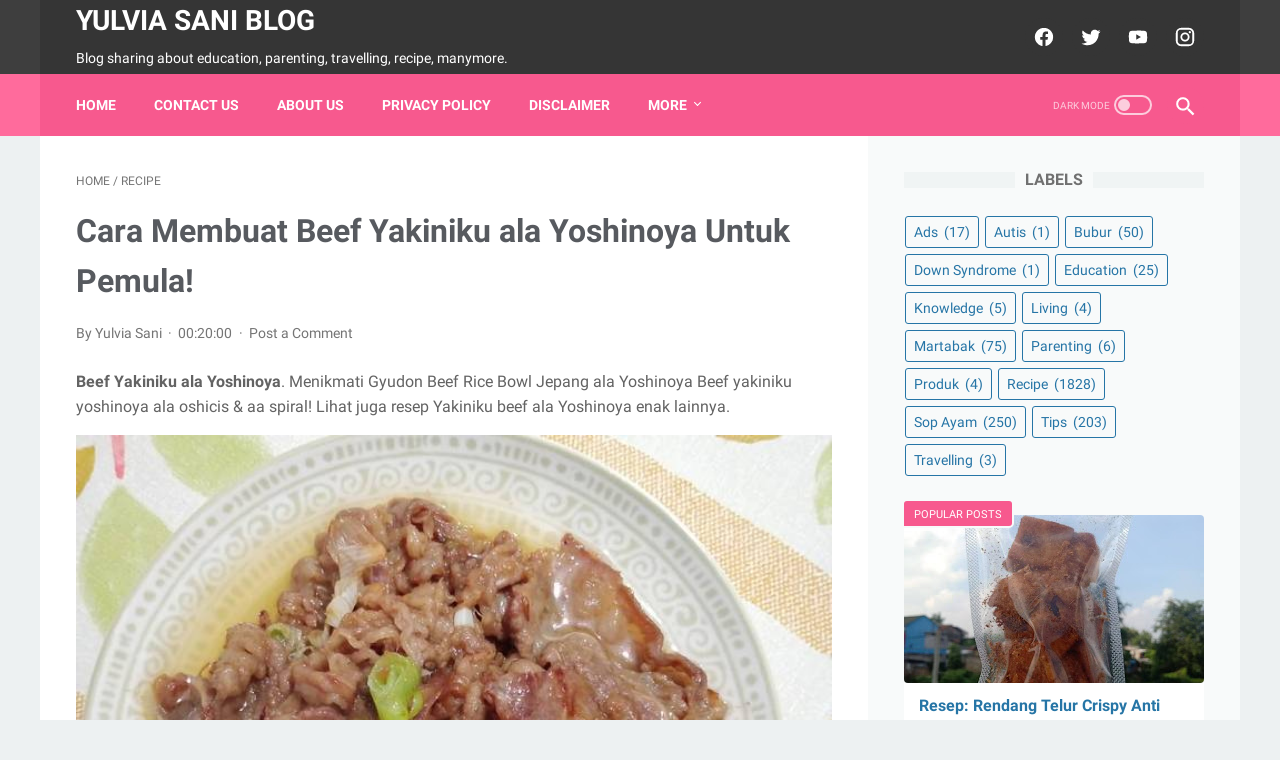

--- FILE ---
content_type: text/html; charset=utf-8
request_url: https://www.google.com/recaptcha/api2/aframe
body_size: 266
content:
<!DOCTYPE HTML><html><head><meta http-equiv="content-type" content="text/html; charset=UTF-8"></head><body><script nonce="5ve1W4yMBn0v2_7rP1AT_w">/** Anti-fraud and anti-abuse applications only. See google.com/recaptcha */ try{var clients={'sodar':'https://pagead2.googlesyndication.com/pagead/sodar?'};window.addEventListener("message",function(a){try{if(a.source===window.parent){var b=JSON.parse(a.data);var c=clients[b['id']];if(c){var d=document.createElement('img');d.src=c+b['params']+'&rc='+(localStorage.getItem("rc::a")?sessionStorage.getItem("rc::b"):"");window.document.body.appendChild(d);sessionStorage.setItem("rc::e",parseInt(sessionStorage.getItem("rc::e")||0)+1);localStorage.setItem("rc::h",'1769692216622');}}}catch(b){}});window.parent.postMessage("_grecaptcha_ready", "*");}catch(b){}</script></body></html>

--- FILE ---
content_type: text/javascript; charset=UTF-8
request_url: https://www.yulviasani.com/feeds/posts/default/-/Recipe?alt=json-in-script&orderby=updated&start-index=570&max-results=5&callback=msRelatedPosts
body_size: 5346
content:
// API callback
msRelatedPosts({"version":"1.0","encoding":"UTF-8","feed":{"xmlns":"http://www.w3.org/2005/Atom","xmlns$openSearch":"http://a9.com/-/spec/opensearchrss/1.0/","xmlns$blogger":"http://schemas.google.com/blogger/2008","xmlns$georss":"http://www.georss.org/georss","xmlns$gd":"http://schemas.google.com/g/2005","xmlns$thr":"http://purl.org/syndication/thread/1.0","id":{"$t":"tag:blogger.com,1999:blog-5306194011034585406"},"updated":{"$t":"2024-12-18T19:29:08.986-08:00"},"category":[{"term":"Recipe"},{"term":"Sop Ayam"},{"term":"Tips"},{"term":"Martabak"},{"term":"Bubur"},{"term":"Education"},{"term":"Ads"},{"term":"Parenting"},{"term":"Knowledge"},{"term":"Living"},{"term":"Produk"},{"term":"Travelling"},{"term":"Autis"},{"term":"Down Syndrome"}],"title":{"type":"text","$t":"Yulvia Sani Blog"},"subtitle":{"type":"html","$t":"Blog sharing about education, parenting, travelling, recipe, manymore."},"link":[{"rel":"http://schemas.google.com/g/2005#feed","type":"application/atom+xml","href":"https:\/\/www.yulviasani.com\/feeds\/posts\/default"},{"rel":"self","type":"application/atom+xml","href":"https:\/\/www.blogger.com\/feeds\/5306194011034585406\/posts\/default\/-\/Recipe?alt=json-in-script\u0026start-index=570\u0026max-results=5\u0026orderby=updated"},{"rel":"alternate","type":"text/html","href":"https:\/\/www.yulviasani.com\/search\/label\/Recipe"},{"rel":"hub","href":"http://pubsubhubbub.appspot.com/"},{"rel":"previous","type":"application/atom+xml","href":"https:\/\/www.blogger.com\/feeds\/5306194011034585406\/posts\/default\/-\/Recipe\/-\/Recipe?alt=json-in-script\u0026start-index=565\u0026max-results=5\u0026orderby=updated"},{"rel":"next","type":"application/atom+xml","href":"https:\/\/www.blogger.com\/feeds\/5306194011034585406\/posts\/default\/-\/Recipe\/-\/Recipe?alt=json-in-script\u0026start-index=575\u0026max-results=5\u0026orderby=updated"}],"author":[{"name":{"$t":"Yulvia Sani"},"uri":{"$t":"http:\/\/www.blogger.com\/profile\/14322755580848050490"},"email":{"$t":"noreply@blogger.com"},"gd$image":{"rel":"http://schemas.google.com/g/2005#thumbnail","width":"16","height":"16","src":"https:\/\/img1.blogblog.com\/img\/b16-rounded.gif"}}],"generator":{"version":"7.00","uri":"http://www.blogger.com","$t":"Blogger"},"openSearch$totalResults":{"$t":"1828"},"openSearch$startIndex":{"$t":"570"},"openSearch$itemsPerPage":{"$t":"5"},"entry":[{"id":{"$t":"tag:blogger.com,1999:blog-5306194011034585406.post-4138957998555876082"},"published":{"$t":"2021-03-04T00:02:00.000-08:00"},"updated":{"$t":"2021-03-04T00:02:00.230-08:00"},"category":[{"scheme":"http://www.blogger.com/atom/ns#","term":"Recipe"}],"title":{"type":"text","$t":"Cara Membuat Rendang daging yang Renyah!"},"content":{"type":"html","$t":" \u003Cp\u003E \t\u003Cstrong\u003ERendang daging\u003C\/strong\u003E.  \tRendang daging merupakan menu wajib lebaran bercita rasa nikmat dan gurih. Lihat juga resep Rendang Pare isi Daging enak lainnya. Rendang adalah salah satu resep asli Minangkabau yang sudah mulai populer di Eropa. \u003C\/p\u003E \u003Cp\u003E \t \t\u003Cimg src=\"https:\/\/img-global.cpcdn.com\/recipes\/c44be27e23e33c62\/680x482cq70\/rendang-daging-foto-resep-utama.jpg\" alt=\"Rendang daging\" style=\"width: 100%;\"\u003E \t \t \t\tSebelum ke cara membuat rendang daging sapi berikut beberapa tips agar daging yang akan kita olah menjadi rendang menjadi empuk dahulu: Dipipihkan Pipihkan daging sapi, kambing atau kerbau. \t \t\tResep bumbu rendang daging sapi enak sendiri menggunakan bahan bahan seperti : santan kelapa, bawang merah, bawang putih, lengkuas, jahe, dan bahan bumbu lainnya. \t \t\tResep Rendang Daging Sapi Paling Istimewa. \t \tCara membuatnya pun tidak susah, kalian dapat memasak \u003Cstrong\u003ERendang daging\u003C\/strong\u003E hanya dengan menggunakan \u003Cstrong\u003E20\u003C\/strong\u003E bahan dan \u003Cstrong\u003E2\u003C\/strong\u003E langkah saja. Berikut ini bahan dan cara untuk membuatnya, bikin Rendang daging yuk! \u003C\/p\u003E \u003C\/p\u003E  \u003Ch3\u003EBahan Rendang daging\u003C\/h3\u003E  \u003Col\u003E \t \t\t\u003Cli\u003ESediakan 1 kg daging sapi dipotong2 sesuai selera. \u003C\/li\u003E \t \t\t\u003Cli\u003EGunakan 6 lembar Daun salam. \u003C\/li\u003E \t \t\t\u003Cli\u003EDibutuhkan 3 batang Sereh. \u003C\/li\u003E \t \t\t\u003Cli\u003ESediakan 2 lembar daun kunyit. \u003C\/li\u003E \t \t\t\u003Cli\u003EDibutuhkan 1 liter Santan. \u003C\/li\u003E \t \t\t\u003Cli\u003EDibutuhkan secukupnya Gula, Garam. \u003C\/li\u003E \t \t\t\u003Cli\u003ESiapkan  Minyak goreng. \u003C\/li\u003E \t \t\t\u003Cli\u003EDiperlukan  Bumbu halus. \u003C\/li\u003E \t \t\t\u003Cli\u003EDiperlukan 8 siung Bawang putih. \u003C\/li\u003E \t \t\t\u003Cli\u003ESediakan 18 siung Bawang merah. \u003C\/li\u003E \t \t\t\u003Cli\u003ESiapkan 1 sdt jinten. \u003C\/li\u003E \t \t\t\u003Cli\u003EGunakan 6 biji cengkeh. \u003C\/li\u003E \t \t\t\u003Cli\u003EDiperlukan 1 butir pala. \u003C\/li\u003E \t \t\t\u003Cli\u003ESiapkan 3 sdm ketumbar. \u003C\/li\u003E \t \t\t\u003Cli\u003ESediakan 1 sdm merica. \u003C\/li\u003E \t \t\t\u003Cli\u003EDiperlukan 1 ruas lengkuas. \u003C\/li\u003E \t \t\t\u003Cli\u003EDiperlukan 1 ruas kunyit. \u003C\/li\u003E \t \t\t\u003Cli\u003ESiapkan 1 ruas jahe. \u003C\/li\u003E \t \t\t\u003Cli\u003EDiperlukan 5 biji kemiri. \u003C\/li\u003E \t \t\t\u003Cli\u003EDiperlukan 250 gr cabe merah + rawit. \u003C\/li\u003E \t \u003C\/ol\u003E \u003Cp\u003E \t \t\tSimpan ke bagian favorit Tersimpan di bagian favorit. \t \t\tSiapa yang bisa menolak kelezatan makanan Minang? \t \t\tResep Rendang - Rendang merupakan makanan dari daging dengan cita rasa yang pedas dan dengan tambahan berbagai bumbu serta rempah-rempah. \t \t\tRendang khas Padang memang jadi favorit hampir seluruh orang Indonesia. \t \u003C\/p\u003E   \u003Ch3\u003ELangkah-langkah memasak Rendang daging\u003C\/h3\u003E  \u003Col\u003E \t \t\t\u003Cli\u003E \t\t\tTuangkan minyak goreng ke wajan dan tumis bumbu yg sudah dihaluskan sampai matang. \t\t\t \t\t\t \t\t\u003C\/li\u003E \t \t\t\u003Cli\u003E \t\t\tSetelah bumbu matang, masukkan daging dan campur dengan tumisan bumbu halus  Setelah daging berubah warna masukkan santan kental 1liter, aduk aduk jangan sampai santan pecah  Kecilkan api dan tunggu sampai kuah mengental dan berubah warna menjadi coklat  Rendang pedas siap disajikan. Selamat mencoba 😊. \t\t\t \t\t\t \t\t\u003C\/li\u003E \t \u003C\/ol\u003E  \u003Cp\u003E \t \t\tDaging penuh balutan bumbu khas dengan citarasa menyerap sempurna dan tekstur empuk memang sulit untuk dilupakan. \u0026#39;Rendang daging\u0026#39;cocok dihidangkan saat perayaan Idul Adha, berikut resep membuat bumbu bahan masak dan cara membuatnya agar daging empuk dan enak. \t \t\tBiasanya rendang terbuat dari bahan utama daging sapi. \t \t\tCara memasak rendang padang dengan hasil daging empuk: Olah daging yang sudah disiapkan terlebih dahulu, potong-potong daging rendang dengan bentuk dadu atau seukuran yang diinginkan. \t \t\tThis article is part of the series on. \t \t\tIndonesia portal Food portal. v. t. e. \t \u003C\/p\u003E"},"link":[{"rel":"replies","type":"application/atom+xml","href":"https:\/\/www.yulviasani.com\/feeds\/4138957998555876082\/comments\/default","title":"Post Comments"},{"rel":"replies","type":"text/html","href":"https:\/\/www.yulviasani.com\/2021\/03\/cara-membuat-rendang-daging-yang-renyah.html#comment-form","title":"0 Comments"},{"rel":"edit","type":"application/atom+xml","href":"https:\/\/www.blogger.com\/feeds\/5306194011034585406\/posts\/default\/4138957998555876082"},{"rel":"self","type":"application/atom+xml","href":"https:\/\/www.blogger.com\/feeds\/5306194011034585406\/posts\/default\/4138957998555876082"},{"rel":"alternate","type":"text/html","href":"https:\/\/www.yulviasani.com\/2021\/03\/cara-membuat-rendang-daging-yang-renyah.html","title":"Cara Membuat Rendang daging yang Renyah!"}],"author":[{"name":{"$t":"Yulvia Sani"},"uri":{"$t":"http:\/\/www.blogger.com\/profile\/14322755580848050490"},"email":{"$t":"noreply@blogger.com"},"gd$image":{"rel":"http://schemas.google.com/g/2005#thumbnail","width":"16","height":"16","src":"https:\/\/img1.blogblog.com\/img\/b16-rounded.gif"}}],"thr$total":{"$t":"0"}},{"id":{"$t":"tag:blogger.com,1999:blog-5306194011034585406.post-3524682263296907840"},"published":{"$t":"2021-03-03T23:56:00.000-08:00"},"updated":{"$t":"2021-03-03T23:56:00.524-08:00"},"category":[{"scheme":"http://www.blogger.com/atom/ns#","term":"Recipe"}],"title":{"type":"text","$t":"Cara Memasak Rendang Daging Untuk Pemula!"},"content":{"type":"html","$t":" \u003Cp\u003E \t\u003Cstrong\u003ERendang Daging\u003C\/strong\u003E.  \t \u003C\/p\u003E \u003Cp\u003E \t \t\u003Cimg src=\"https:\/\/img-global.cpcdn.com\/recipes\/f2f6670f580eba3e\/680x482cq70\/rendang-daging-foto-resep-utama.jpg\" alt=\"Rendang Daging\" style=\"width: 100%;\"\u003E \t \t \tCara membuatnya pun tidak sulit, teman-teman dapat memasak \u003Cstrong\u003ERendang Daging\u003C\/strong\u003E hanya dengan menggunakan \u003Cstrong\u003E19\u003C\/strong\u003E bahan dan \u003Cstrong\u003E7\u003C\/strong\u003E langkah saja. Berikut ini bahan dan cara untuk memasaknya, yuk kita coba resep Rendang Daging! \u003C\/p\u003E \u003C\/p\u003E  \u003Ch3\u003EBahan-bahan Rendang Daging\u003C\/h3\u003E  \u003Col\u003E \t \t\t\u003Cli\u003ESediakan 1 Kg Daging khas dalam. \u003C\/li\u003E \t \t\t\u003Cli\u003EDiperlukan 1 liter santan (3 butir kelapa). \u003C\/li\u003E \t \t\t\u003Cli\u003ESediakan  Bahan Cemplung :. \u003C\/li\u003E \t \t\t\u003Cli\u003EDiperlukan 2 lbr daun kunyit. \u003C\/li\u003E \t \t\t\u003Cli\u003ESiapkan 4 lbr daun jeruk. \u003C\/li\u003E \t \t\t\u003Cli\u003EGunakan 2 lbr daun salam. \u003C\/li\u003E \t \t\t\u003Cli\u003ESiapkan 2 batang serai. \u003C\/li\u003E \t \t\t\u003Cli\u003EDiperlukan 2 buah bunga lawang. \u003C\/li\u003E \t \t\t\u003Cli\u003EDiperlukan  Bumbu yg di haluskan :. \u003C\/li\u003E \t \t\t\u003Cli\u003ESediakan 20 butir bawang merah. \u003C\/li\u003E \t \t\t\u003Cli\u003EDiperlukan 10 siung bawang putih. \u003C\/li\u003E \t \t\t\u003Cli\u003ESediakan 15 buah cabe keriting. \u003C\/li\u003E \t \t\t\u003Cli\u003EDiperlukan 1 jempol besar jahe. \u003C\/li\u003E \t \t\t\u003Cli\u003EGunakan 1 jempol besar lengkuas. \u003C\/li\u003E \t \t\t\u003Cli\u003EGunakan 1 jempol kunyit. \u003C\/li\u003E \t \t\t\u003Cli\u003ESediakan 1\/2 sdt ketumbar (sangrai). \u003C\/li\u003E \t \t\t\u003Cli\u003EGunakan 1\/2 sdt Pala. \u003C\/li\u003E \t \t\t\u003Cli\u003ESiapkan  Tambahan :. \u003C\/li\u003E \t \t\t\u003Cli\u003EDiperlukan  Sambal Lamak : 200gr kepala parut (sangrai sampai berwarna kuning keemasan\u0026lt;\u0026gt;selagi panas\u0026lt;\u0026gt;ulek smpai mengeluar kan minyak). \u003C\/li\u003E \t \u003C\/ol\u003E \u003Cp\u003E \t \u003C\/p\u003E   \u003Ch3\u003ELangkah-langkah membuat Rendang Daging\u003C\/h3\u003E  \u003Col\u003E \t \t\t\u003Cli\u003E \t\t\tBersih kan daging (potong sesuai selera)••. \t\t\t \t\t\t \t\t\u003C\/li\u003E \t \t\t\u003Cli\u003E \t\t\tMasuk kan santan ke dalam panci\u0026lt;\u0026gt;campurkan bersama bumbu halus\u0026lt;\u0026gt;aduk rata••. \t\t\t \t\t\t \t\t\u003C\/li\u003E \t \t\t\u003Cli\u003E \t\t\tRebus dengan api kecil sampai mendidih sambil di aduk biar santan nya tdk pecah••. \t\t\t \t\t\t \t\t\u003C\/li\u003E \t \t\t\u003Cli\u003E \t\t\tMasuk kan daging••. \t\t\t \t\t\t \t\t\u003C\/li\u003E \t \t\t\u003Cli\u003E \t\t\tMasak dengan api kecil sampai daging empuk ••. \t\t\t \t\t\t \t\t\u003C\/li\u003E \t \t\t\u003Cli\u003E \t\t\tTambah kan kentang\u0026lt;\u0026gt;masak sampai matang\u0026lt;\u0026gt;Angkat••. \t\t\t \t\t\t \t\t\u003C\/li\u003E \t \t\t\u003Cli\u003E \t\t\t❤️❤️❤️❤️. \t\t\t \t\t\t \t\t\t\t \t\t\t\t\t\u003Cimg src=\"\/\/assets-global.cpcdn.com\/assets\/icons\/button_play-2c75c40dde080a61004c1f40b05d8f140eaff45d7e9e6481dc71c63d2e7c4909.png\" alt=\"Rendang Daging\"\u003E \u003Cbr\u003E \t\t\t\t \t\t\t \t\t\u003C\/li\u003E \t \u003C\/ol\u003E  \u003Cp\u003E \t \u003C\/p\u003E"},"link":[{"rel":"replies","type":"application/atom+xml","href":"https:\/\/www.yulviasani.com\/feeds\/3524682263296907840\/comments\/default","title":"Post Comments"},{"rel":"replies","type":"text/html","href":"https:\/\/www.yulviasani.com\/2021\/03\/cara-memasak-rendang-daging-untuk-pemula.html#comment-form","title":"0 Comments"},{"rel":"edit","type":"application/atom+xml","href":"https:\/\/www.blogger.com\/feeds\/5306194011034585406\/posts\/default\/3524682263296907840"},{"rel":"self","type":"application/atom+xml","href":"https:\/\/www.blogger.com\/feeds\/5306194011034585406\/posts\/default\/3524682263296907840"},{"rel":"alternate","type":"text/html","href":"https:\/\/www.yulviasani.com\/2021\/03\/cara-memasak-rendang-daging-untuk-pemula.html","title":"Cara Memasak Rendang Daging Untuk Pemula!"}],"author":[{"name":{"$t":"Yulvia Sani"},"uri":{"$t":"http:\/\/www.blogger.com\/profile\/14322755580848050490"},"email":{"$t":"noreply@blogger.com"},"gd$image":{"rel":"http://schemas.google.com/g/2005#thumbnail","width":"16","height":"16","src":"https:\/\/img1.blogblog.com\/img\/b16-rounded.gif"}}],"thr$total":{"$t":"0"}},{"id":{"$t":"tag:blogger.com,1999:blog-5306194011034585406.post-3574821930983813132"},"published":{"$t":"2021-03-03T22:58:00.000-08:00"},"updated":{"$t":"2021-03-03T22:58:02.026-08:00"},"category":[{"scheme":"http://www.blogger.com/atom/ns#","term":"Recipe"}],"title":{"type":"text","$t":"Cara Membuat Rendang Jengkol yang Gurih!"},"content":{"type":"html","$t":" \u003Cp\u003E \t\u003Cstrong\u003ERendang Jengkol\u003C\/strong\u003E.  \t \u003C\/p\u003E \u003Cp\u003E \t \t\u003Cimg src=\"https:\/\/img-global.cpcdn.com\/recipes\/cf15d2f72a5a4286\/680x482cq70\/rendang-jengkol-foto-resep-utama.jpg\" alt=\"Rendang Jengkol\" style=\"width: 100%;\"\u003E \t \t \tCara membuatnya pun tidak sulit, sobat dapat menghidangkan \u003Cstrong\u003ERendang Jengkol\u003C\/strong\u003E hanya dengan menggunakan \u003Cstrong\u003E16\u003C\/strong\u003E bahan dan \u003Cstrong\u003E4\u003C\/strong\u003E langkah saja. Berikut ini bahan dan cara untuk memasaknya, bikin Rendang Jengkol yuk! \u003C\/p\u003E \u003C\/p\u003E  \u003Ch3\u003EBahan Rendang Jengkol\u003C\/h3\u003E  \u003Col\u003E \t \t\t\u003Cli\u003EGunakan 250 gr jengkol, sudah direbus. \u003C\/li\u003E \t \t\t\u003Cli\u003EGunakan 65 ml santan instan. \u003C\/li\u003E \t \t\t\u003Cli\u003ESediakan 300 ml air. \u003C\/li\u003E \t \t\t\u003Cli\u003ESediakan  Bumbu halus. \u003C\/li\u003E \t \t\t\u003Cli\u003ESiapkan 5 siung bawang merah. \u003C\/li\u003E \t \t\t\u003Cli\u003ESediakan 3 siung bawang putih. \u003C\/li\u003E \t \t\t\u003Cli\u003ESiapkan 3 buah cabe merah keriting. \u003C\/li\u003E \t \t\t\u003Cli\u003ESediakan 1 genggam cabe rawit. \u003C\/li\u003E \t \t\t\u003Cli\u003ESediakan 2 cm jahe. \u003C\/li\u003E \t \t\t\u003Cli\u003ESiapkan 3 butir kemiri. \u003C\/li\u003E \t \t\t\u003Cli\u003ESediakan 1 sdt ketumbar. \u003C\/li\u003E \t \t\t\u003Cli\u003EGunakan  Bumbu cemplung. \u003C\/li\u003E \t \t\t\u003Cli\u003EGunakan 1 jempol lengkuas, geprek. \u003C\/li\u003E \t \t\t\u003Cli\u003EDiperlukan 2 lembar daun salam. \u003C\/li\u003E \t \t\t\u003Cli\u003ESediakan 1 batang serai, geprek. \u003C\/li\u003E \t \t\t\u003Cli\u003EGunakan 2 lembar daun jeruk. \u003C\/li\u003E \t \u003C\/ol\u003E \u003Cp\u003E \t \u003C\/p\u003E   \u003Ch3\u003ECara memasak Rendang Jengkol\u003C\/h3\u003E  \u003Col\u003E \t \t\t\u003Cli\u003E \t\t\tSiapkan semua bahan2nya. \t\t\t \t\t\t \t\t\u003C\/li\u003E \t \t\t\u003Cli\u003E \t\t\tBlender smua bahan bumbu halus. Lalu tumis beserta lengkuas, serai, daun salam dan daun jeruk. Tumis hingga wangi.. \t\t\t \t\t\t \t\t\u003C\/li\u003E \t \t\t\u003Cli\u003E \t\t\tSetelah itu masukkan jengkol, tuangkan air dan santan instan, beri garam, kaldu jamur dan sedikit gula. Koreksi rasa. Masak sambil di aduk2 hingga air menyusut. \t\t\t \t\t\t \t\t\u003C\/li\u003E \t \t\t\u003Cli\u003E \t\t\tAngkat dan sajikan. \t\t\t \t\t\t \t\t\u003C\/li\u003E \t \u003C\/ol\u003E  \u003Cp\u003E \t \u003C\/p\u003E"},"link":[{"rel":"replies","type":"application/atom+xml","href":"https:\/\/www.yulviasani.com\/feeds\/3574821930983813132\/comments\/default","title":"Post Comments"},{"rel":"replies","type":"text/html","href":"https:\/\/www.yulviasani.com\/2021\/03\/cara-membuat-rendang-jengkol-yang-gurih.html#comment-form","title":"0 Comments"},{"rel":"edit","type":"application/atom+xml","href":"https:\/\/www.blogger.com\/feeds\/5306194011034585406\/posts\/default\/3574821930983813132"},{"rel":"self","type":"application/atom+xml","href":"https:\/\/www.blogger.com\/feeds\/5306194011034585406\/posts\/default\/3574821930983813132"},{"rel":"alternate","type":"text/html","href":"https:\/\/www.yulviasani.com\/2021\/03\/cara-membuat-rendang-jengkol-yang-gurih.html","title":"Cara Membuat Rendang Jengkol yang Gurih!"}],"author":[{"name":{"$t":"Yulvia Sani"},"uri":{"$t":"http:\/\/www.blogger.com\/profile\/14322755580848050490"},"email":{"$t":"noreply@blogger.com"},"gd$image":{"rel":"http://schemas.google.com/g/2005#thumbnail","width":"16","height":"16","src":"https:\/\/img1.blogblog.com\/img\/b16-rounded.gif"}}],"thr$total":{"$t":"0"}},{"id":{"$t":"tag:blogger.com,1999:blog-5306194011034585406.post-3528405555342633535"},"published":{"$t":"2021-03-03T22:49:00.000-08:00"},"updated":{"$t":"2021-03-03T22:49:02.271-08:00"},"category":[{"scheme":"http://www.blogger.com/atom/ns#","term":"Recipe"}],"title":{"type":"text","$t":"Resep: Pempek ikan crispy merekah Anti Ribet!"},"content":{"type":"html","$t":" \u003Cp\u003E \t\u003Cstrong\u003EPempek ikan crispy merekah\u003C\/strong\u003E.  \t#ResepPempekKrispy #ResepPempekCrispy #ResepPempekKulitassalammua\u0026#39;alaikum.jumpa kembali di awal desember yang ceria, semoga diberi kemudahan dari allah. Berikut tata cara membuat Resep Pempek Dos Khas Palembang Tanpa Ikan - Anti Gagal lembut dan crispyTonton terus videonya sampai habis Resep Pempek Dos Khas. Pempek makanan khas Palembang saat ini telah banyak inovasi, mulai dari Pempek Kapal Selam, Pempek Adaan, Pempek Panggang dan Pempek Kulit. \u003C\/p\u003E \u003Cp\u003E \t \t\u003Cimg src=\"https:\/\/img-global.cpcdn.com\/recipes\/66991838068c8b82\/680x482cq70\/pempek-ikan-crispy-merekah-foto-resep-utama.jpg\" alt=\"Pempek ikan crispy merekah\" style=\"width: 100%;\"\u003E \t \t \t\tChallenge makan pempek aishwa nangis (vlog). \t \t\tIntip Memek Merah Merekah Ibu Kost Body Gemuk Tidur. \t \t\tUleni daging ikan giling dan air es hingga membentuk gell. \t \tCara membuatnya pun tidak sulit, kalian dapat menyiapkan \u003Cstrong\u003EPempek ikan crispy merekah\u003C\/strong\u003E hanya dengan menggunakan \u003Cstrong\u003E12\u003C\/strong\u003E bahan dan \u003Cstrong\u003E12\u003C\/strong\u003E langkah saja. Berikut ini bahan dan cara untuk membuatnya, yuk kita coba resep Pempek ikan crispy merekah! \u003C\/p\u003E \u003C\/p\u003E  \u003Ch3\u003EBahan-bahan Pempek ikan crispy merekah\u003C\/h3\u003E  \u003Col\u003E \t \t\t\u003Cli\u003ESediakan 1 kg Dada tenggiri giling. \u003C\/li\u003E \t \t\t\u003Cli\u003EDibutuhkan 1 kg sagu tani hijau. \u003C\/li\u003E \t \t\t\u003Cli\u003EDiperlukan 250 ml air. \u003C\/li\u003E \t \t\t\u003Cli\u003ESediakan 2 bgkus santan Kara @65 ml. \u003C\/li\u003E \t \t\t\u003Cli\u003EDiperlukan 4 butir telur. \u003C\/li\u003E \t \t\t\u003Cli\u003EDibutuhkan 4 btg daun bawang iris halus. \u003C\/li\u003E \t \t\t\u003Cli\u003EGunakan 8 siung bawang putih. \u003C\/li\u003E \t \t\t\u003Cli\u003EDiperlukan 8 sdt garam. \u003C\/li\u003E \t \t\t\u003Cli\u003EDiperlukan 2 sdt masako. \u003C\/li\u003E \t \t\t\u003Cli\u003ESediakan 1 sdt totole (kaldu Jamur). \u003C\/li\u003E \t \t\t\u003Cli\u003EDiperlukan  Minyak untuk menggoreng. \u003C\/li\u003E \t \t\t\u003Cli\u003ESediakan  Sagu untuk melapisi tangan. \u003C\/li\u003E \t \u003C\/ol\u003E \u003Cp\u003E \t \t\tTambahkan garam, gula, lada dan jamur serta telor. \t \t\tUntuk membuat Pempek yang enak itu sangatlah mudah, karena bahan dari empek empek ini adalah bahan-bahan yang ada disekitar kita, seperti ikan, tepung, garam, udang dan lain-lain, sehingga cara membuat empek empek yang enak bisa kita buat dirumah. \t \t\tPenampakan Pempek Crispy, ini foto lama (Dok. \t \t\tHmm… pagi-pagi Admin KOMPAL sudah posting soal makanan aja. \t \u003C\/p\u003E   \u003Ch3\u003ELangkah-langkah memasak Pempek ikan crispy merekah\u003C\/h3\u003E  \u003Col\u003E \t \t\t\u003Cli\u003E \t\t\tBlender bawang putih, garam, masako, totole dan 50 ml air hingga halus. \t\t\t \t\t\t \t\t\u003C\/li\u003E \t \t\t\u003Cli\u003E \t\t\tTuang ke dalam baskom dicampur 200 ml air sisanya, aduk rata. \t\t\t \t\t\t \t\t\u003C\/li\u003E \t \t\t\u003Cli\u003E \t\t\tMasukkan dada ikan tenggiri giling ke baskom, aduk rata hingga bumbu tadi tercampur merata. \t\t\t \t\t\t \t\t\u003C\/li\u003E \t \t\t\u003Cli\u003E \t\t\tMasukkan 4 butir telur, aduk rata. \t\t\t \t\t\t \t\t\u003C\/li\u003E \t \t\t\u003Cli\u003E \t\t\tMasukkan santan, aduk rata. Lalu campurkan dengan daun bawang yang telah diiris halus.. \t\t\t \t\t\t \t\t\u003C\/li\u003E \t \t\t\u003Cli\u003E \t\t\tMasukkan sagu, aduk hingga tercampur sempurna. \t\t\t \t\t\t \t\t\u003C\/li\u003E \t \t\t\u003Cli\u003E \t\t\tPanaskan minyak. \t\t\t \t\t\t \t\t\u003C\/li\u003E \t \t\t\u003Cli\u003E \t\t\tSembari menunggu minyak panas, lumuri kedua tangan dengan sagu. \t\t\t \t\t\t \t\t\u003C\/li\u003E \t \t\t\u003Cli\u003E \t\t\tSaat minyak sudah panas, kecil api kompor. Ambil 1 sdm adonan, bentuk sesuai selera (kalau Saya, dibundarkan lalu dipipihkan), masukkan ke dalam minyak. \t\t\t \t\t\t \t\t\u003C\/li\u003E \t \t\t\u003Cli\u003E \t\t\tJika untuk disimpan, goreng setengah matang, lalu ditiriskan. \t\t\t \t\t\t \t\t\u003C\/li\u003E \t \t\t\u003Cli\u003E \t\t\tJika langsung dikonsumsi, goreng hingga pempek mengembang sempurna dan crispy, lalu diangkat. \t\t\t \t\t\t \t\t\u003C\/li\u003E \t \t\t\u003Cli\u003E \t\t\tPempek siap disajikan, lebih nikmat lagi jika disantap menggunakan cuka. \t\t\t \t\t\t \t\t\u003C\/li\u003E \t \u003C\/ol\u003E  \u003Cp\u003E \t \t\tPempek bisa dibuat tanpa bahan ikan sama sekali loh. \t \t\tPempek ekonomis ini dikenal dengan sebutan pempek dos. \t \t\tArtikel ini sudah tayang di Sajian Sedap dengan judul, \u0026#34; Pempek Palembang Tetap Nikmat Meski Tanpa Ikan Dengan Resep Pempek Dos Abon Pedas\u0026#34;. \t \t\tPengin pempek, tapi gak punya persediaan ikan di rumah? \t \t\tAtau kamu anak kos yang pengin jajan pempek tapi lagi akhir bulan? \t \u003C\/p\u003E"},"link":[{"rel":"replies","type":"application/atom+xml","href":"https:\/\/www.yulviasani.com\/feeds\/3528405555342633535\/comments\/default","title":"Post Comments"},{"rel":"replies","type":"text/html","href":"https:\/\/www.yulviasani.com\/2021\/03\/resep-pempek-ikan-crispy-merekah-anti.html#comment-form","title":"0 Comments"},{"rel":"edit","type":"application/atom+xml","href":"https:\/\/www.blogger.com\/feeds\/5306194011034585406\/posts\/default\/3528405555342633535"},{"rel":"self","type":"application/atom+xml","href":"https:\/\/www.blogger.com\/feeds\/5306194011034585406\/posts\/default\/3528405555342633535"},{"rel":"alternate","type":"text/html","href":"https:\/\/www.yulviasani.com\/2021\/03\/resep-pempek-ikan-crispy-merekah-anti.html","title":"Resep: Pempek ikan crispy merekah Anti Ribet!"}],"author":[{"name":{"$t":"Yulvia Sani"},"uri":{"$t":"http:\/\/www.blogger.com\/profile\/14322755580848050490"},"email":{"$t":"noreply@blogger.com"},"gd$image":{"rel":"http://schemas.google.com/g/2005#thumbnail","width":"16","height":"16","src":"https:\/\/img1.blogblog.com\/img\/b16-rounded.gif"}}],"thr$total":{"$t":"0"}},{"id":{"$t":"tag:blogger.com,1999:blog-5306194011034585406.post-6185867428462747036"},"published":{"$t":"2021-03-03T22:43:00.000-08:00"},"updated":{"$t":"2021-03-03T22:43:00.221-08:00"},"category":[{"scheme":"http://www.blogger.com/atom/ns#","term":"Recipe"}],"title":{"type":"text","$t":"Cara Membuat Ayam bumbu rendang yang Gurih!"},"content":{"type":"html","$t":" \u003Cp\u003E \t\u003Cstrong\u003EAyam bumbu rendang\u003C\/strong\u003E.  \t \u003C\/p\u003E \u003Cp\u003E \t \t\u003Cimg src=\"https:\/\/img-global.cpcdn.com\/recipes\/c3a60ac0ccf998d0\/680x482cq70\/ayam-bumbu-rendang-foto-resep-utama.jpg\" alt=\"Ayam bumbu rendang\" style=\"width: 100%;\"\u003E \t \t \tCara membuatnya pun cukup mudah, kawan-kawan dapat membuat \u003Cstrong\u003EAyam bumbu rendang\u003C\/strong\u003E hanya dengan menggunakan \u003Cstrong\u003E19\u003C\/strong\u003E bahan dan \u003Cstrong\u003E5\u003C\/strong\u003E langkah saja. Berikut ini bahan dan cara untuk membuatnya, yuk kita coba resep Ayam bumbu rendang! \u003C\/p\u003E \u003C\/p\u003E  \u003Ch3\u003EBahan Ayam bumbu rendang\u003C\/h3\u003E  \u003Col\u003E \t \t\t\u003Cli\u003EGunakan 300 gr daging ayam. \u003C\/li\u003E \t \t\t\u003Cli\u003ESiapkan  Bumbu halus. \u003C\/li\u003E \t \t\t\u003Cli\u003EDibutuhkan 4 kemiri. \u003C\/li\u003E \t \t\t\u003Cli\u003EDiperlukan 5 bawang merah. \u003C\/li\u003E \t \t\t\u003Cli\u003ESediakan 4 bawang putih. \u003C\/li\u003E \t \t\t\u003Cli\u003EGunakan 2 cabe merah besar. \u003C\/li\u003E \t \t\t\u003Cli\u003ESiapkan 5 cabe rawit. \u003C\/li\u003E \t \t\t\u003Cli\u003ESediakan 2 cabe keriting. \u003C\/li\u003E \t \t\t\u003Cli\u003EDiperlukan  Jahe. \u003C\/li\u003E \t \t\t\u003Cli\u003ESediakan  Bumbu cemplung. \u003C\/li\u003E \t \t\t\u003Cli\u003ESiapkan 1 sdt tumbar bubuk. \u003C\/li\u003E \t \t\t\u003Cli\u003EDibutuhkan 1\/2 sdt merica bubuk. \u003C\/li\u003E \t \t\t\u003Cli\u003EDibutuhkan 2 lb daun salam. \u003C\/li\u003E \t \t\t\u003Cli\u003ESiapkan 2 lb daun jeruk purut. \u003C\/li\u003E \t \t\t\u003Cli\u003EDibutuhkan  Gula. \u003C\/li\u003E \t \t\t\u003Cli\u003EDiperlukan  Garam. \u003C\/li\u003E \t \t\t\u003Cli\u003ESiapkan 1 genggam kelapa parut. \u003C\/li\u003E \t \t\t\u003Cli\u003ESiapkan 1 santan instan 65 ml. \u003C\/li\u003E \t \t\t\u003Cli\u003ESediakan  Air. \u003C\/li\u003E \t \u003C\/ol\u003E \u003Cp\u003E \t \u003C\/p\u003E   \u003Ch3\u003ELangkah-langkah membuat Ayam bumbu rendang\u003C\/h3\u003E  \u003Col\u003E \t \t\t\u003Cli\u003E \t\t\tAyam dipotong2 sesuai selera, cuci bersih, rebus sebentar, tiriskan. Sisihkan. \t\t\t \t\t\t \t\t\u003C\/li\u003E \t \t\t\u003Cli\u003E \t\t\tKelapa parut, sangrai sampai keemasan, dengan api sedang. Haluskan. Sisihkan. \t\t\t \t\t\t \t\t\u003C\/li\u003E \t \t\t\u003Cli\u003E \t\t\tTumis bumbu halus sampai harum, masukkan ayam, air, bumbu cemplung (kecuali kelapa sangrai dan santan).. \t\t\t \t\t\t \t\t\u003C\/li\u003E \t \t\t\u003Cli\u003E \t\t\tMasak terus sampai air agak menyusut, masukkan kelapa sangrai yg telah halus. Aduk2 biar meresap.. \t\t\t \t\t\t \t\t\u003C\/li\u003E \t \t\t\u003Cli\u003E \t\t\tSetelah air tinggal sedikit, masukkan santan, aduk sebentar. Angkat, sajikan. \t\t\t \t\t\t \t\t\u003C\/li\u003E \t \u003C\/ol\u003E  \u003Cp\u003E \t \u003C\/p\u003E"},"link":[{"rel":"replies","type":"application/atom+xml","href":"https:\/\/www.yulviasani.com\/feeds\/6185867428462747036\/comments\/default","title":"Post Comments"},{"rel":"replies","type":"text/html","href":"https:\/\/www.yulviasani.com\/2021\/03\/cara-membuat-ayam-bumbu-rendang-yang.html#comment-form","title":"0 Comments"},{"rel":"edit","type":"application/atom+xml","href":"https:\/\/www.blogger.com\/feeds\/5306194011034585406\/posts\/default\/6185867428462747036"},{"rel":"self","type":"application/atom+xml","href":"https:\/\/www.blogger.com\/feeds\/5306194011034585406\/posts\/default\/6185867428462747036"},{"rel":"alternate","type":"text/html","href":"https:\/\/www.yulviasani.com\/2021\/03\/cara-membuat-ayam-bumbu-rendang-yang.html","title":"Cara Membuat Ayam bumbu rendang yang Gurih!"}],"author":[{"name":{"$t":"Yulvia Sani"},"uri":{"$t":"http:\/\/www.blogger.com\/profile\/14322755580848050490"},"email":{"$t":"noreply@blogger.com"},"gd$image":{"rel":"http://schemas.google.com/g/2005#thumbnail","width":"16","height":"16","src":"https:\/\/img1.blogblog.com\/img\/b16-rounded.gif"}}],"thr$total":{"$t":"0"}}]}});